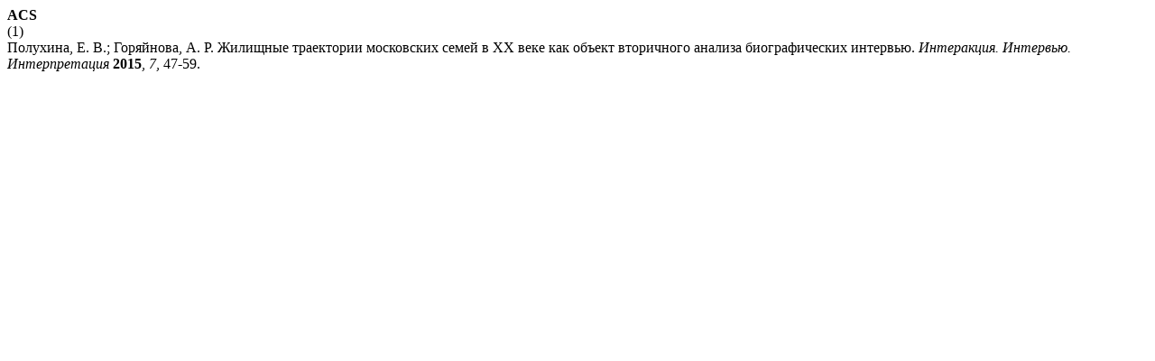

--- FILE ---
content_type: text/html; charset=UTF-8
request_url: https://www.inter-fnisc.ru/index.php/inter/citationstylelanguage/get/acs-nano?submissionId=4349
body_size: 497
content:
<b>ACS</b> <div class="csl-bib-body">
  <div class="csl-entry"><div class="csl-left-margin">(1) </div><div class="csl-right-inline">Полухина, Е. В.; Горяйнова, А. Р. Жилищные траектории московских семей в XX веке как объект вторичного анализа биографических интервью. <i>Интеракция. Интервью. Интерпретация</i> <b>2015</b>, <i>7</i>, 47-59.</div></div>
</div>